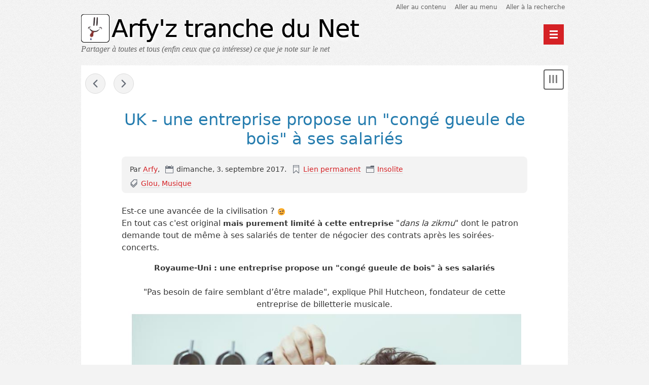

--- FILE ---
content_type: text/html; charset=UTF-8
request_url: https://arfy.fr/dotclear/index.php?post/2017/09/03/UK-une-entreprise-propose-un-conge-gueule-de-bois-a-ses-salaries
body_size: 5444
content:
<!DOCTYPE html>
<html lang="fr">

<head>
  
  
    <meta charset="UTF-8">
    
  <title>UK - une entreprise propose un &quot;congé gueule de bois&quot; à ses salariés - Arfy'z tranche du Net</title>
 
    
      <meta name="copyright" content="Plus une information est citée, re-citée et donc éloignée de sa source, plus elle aura tendance à être exagérée.">
      
        <meta name="ROBOTS" content="INDEX, FOLLOW">
       
      
  <meta name="description" lang="fr" content="Est-ce une avancée de la civilisation ? En tout cas c'est original mais purement limité à cette entreprise &quot;dans la zikmu&quot; dont le patron demande tout de même à ses">
  <meta name="author" content="Arfy">
  <meta name="date" content="2017-09-03T11:11:00+02:00">
 
     
    
  <link rel="contents" href="https://arfy.fr/dotclear/index.php?archive" title="Archives">
        <link rel="next" href="https://arfy.fr/dotclear/index.php?post/2017/09/03/SPAM--escroqueries-sur-le-Net--pensez-aux-autres" title="SPAM, escroqueries sur le Net, pensez aux autres avant de poubéliser">
  
      <link rel="prev" href="https://arfy.fr/dotclear/index.php?post/2017/09/03/RISS-Penser-peut-provoquer-des-maladies-graves" title="RISS - Penser peut provoquer des maladies graves">
  
  <link rel="alternate" type="application/atom+xml" title="Atom 1.0" href="https://arfy.fr/dotclear/index.php?feed/atom">
 
    

  

    <meta name="viewport" content="width=device-width, initial-scale=1.0">
  
  
    <link rel="preload" href="https://arfy.fr/dotclear/index.php?tf=/style.css" as="style">
    <link rel="stylesheet" type="text/css" href="https://arfy.fr/dotclear/index.php?tf=/style.css" media="screen">
  
  
    <link rel="stylesheet" type="text/css" href="https://arfy.fr/dotclear/index.php?pf=print.css" media="print">
  
  
          <link rel="preload" href="https://arfy.fr/dotclear/index.php?pf=jquery/3.7.1/jquery.js" as="script">
      <script src="https://arfy.fr/dotclear/index.php?pf=jquery/3.7.1/jquery.js"></script>
      
  
    <link rel="preload" href="https://arfy.fr/dotclear/index.php?pf=util.js" as="script">
    <script src="https://arfy.fr/dotclear/index.php?pf=util.js"></script>
          <link rel="preload" href="https://arfy.fr/dotclear/index.php?pf=legacy.js" as="script">
      <script src="https://arfy.fr/dotclear/index.php?pf=legacy.js"></script>
      
  
    <link rel="preload" href="https://arfy.fr/dotclear/index.php?tf=/js/berlin.js" as="script">

  
  
    <link rel="stylesheet" href="https://arfy.fr/dotclear/index.php?pf=public.css" type="text/css" media="screen">
<link rel="stylesheet" href="https://arfy.fr/dotclear/index.php?pf=smilies.css" type="text/css" media="screen">
<meta name="tdm-reservation" content="1">
<link rel="stylesheet" href="https://arfy.fr/dotclear/index.php?morecss.css&amp;v=4da1c68216a2e5edee6c651a89375520" type="text/css" media="screen">
<style type="text/css">
.gravatar {
   
}
</style>
<!-- Facebook/Mastodon (Open Graph) -->
<meta property="og:type" content="article">
<meta property="og:title" content="UK - une entreprise propose un &quot;congé gueule de bois&quot; à ses salariés">
<meta property="og:url" content="https://arfy.fr/dotclear/index.php?post/2017/09/03/UK-une-entreprise-propose-un-conge-gueule-de-bois-a-ses-salaries">
<meta property="og:site_name" content="Arfy'z tranche du Net">
<meta property="og:description" content="Est-ce une avancée de la civilisation ? En tout cas c'est original mais purement limité à cette entreprise &quot;dans la zikmu&quot; dont le patron demande tout de même à ses">
<meta property="og:image" content="https://arfy.fr/public/UK_-_conge_gueule_de_bois.jpg">
<meta property="og:image:alt" content="UK - congé gueule de bois.jpg">
<meta name="fediverse:creator" content="@Arfy@framapiaf.org">
<!-- Google -->
<meta itemprop="name" content="UK - une entreprise propose un &quot;congé gueule de bois&quot; à ses salariés">
<meta itemprop="description" content="Est-ce une avancée de la civilisation ? En tout cas c'est original mais purement limité à cette entreprise &quot;dans la zikmu&quot; dont le patron demande tout de même à ses">
<meta itemprop="image" content="https://arfy.fr/public/UK_-_conge_gueule_de_bois.jpg">
<!-- Twitter -->
<meta name="twitter:card" content="summary">
<meta name="twitter:title" content="UK - une entreprise propose un &quot;congé gueule de bois&quot; à ses salariés">
<meta name="twitter:description" content="Est-ce une avancée de la civilisation ? En tout cas c'est original mais purement limité à cette entreprise &quot;dans la zikmu&quot; dont le patron demande tout de même à ses">
<meta name="twitter:image" content="https://arfy.fr/public/UK_-_conge_gueule_de_bois.jpg">
<meta name="twitter:image:alt" content="UK - congé gueule de bois.jpg">
<meta name="twitter:site" content="@Arfang">
<meta name="twitter:creator" content="@Arfang">
<script type="application/json" id="dotclear_berlin-data">
{"show_menu":"Afficher le menu","hide_menu":"Cacher le menu","navigation":"Menu principal"}
</script>
  



  
   
</head>


  <body class="dc-post">



  <div id="page">
    
      
  
  
        

  <div class="header">
    
      <ul class="skip-links" id="prelude">
        <li><a href="#main">Aller au contenu</a></li>
        <li><a href="#blognav">Aller au menu</a></li>
        <li><a href="#search">Aller à la recherche</a></li>
      </ul>
    
    
      <header class="banner" role="banner">
        
          <h1 class="site-title"><a class="site-title__link"
            href="https://arfy.fr/dotclear/index.php?"><span class="site-title__text">Arfy'z tranche du Net</span></a></h1>
        
        
          <p class="site-baseline">Partager à toutes et tous (enfin ceux que ça intéresse) ce que je note sur le net</p>
        
      </header>
    
    

          
    
      <nav role="navigation"><ul  class="simple-menu nav header__nav">
<li class="li1 li-first"><a href="/dotclear/index.php?"><span class="simple-menu-label">Accueil</span></a></li><li class="li2"><a href="/dotclear/index.php?archive"><span class="simple-menu-label">Archives</span></a></li><li class="li3"><a href="/dotclear/index.php?pages/R%C3%A9sum%C3%A9-personnel-..."><span class="simple-menu-label">Résumé personnel ...</span></a></li><li class="li4 li-last"><a href="/dotclear/index.php?#search"><span class="simple-menu-label">Aller à la recherche</span></a></li>
</ul></nav>    
  </div>



      
 
      <div id="wrapper">
        
          <main id="main" role="main">
            
              
                              
              <section id="content">
                
  
  
    <nav class="navlinks topnl" role="navigation" aria-label="Entries">
      <a href="https://arfy.fr/dotclear/index.php?post/2017/09/03/RISS-Penser-peut-provoquer-des-maladies-graves" class="prev"><span aria-hidden="true">&#171; </span><span class="sr">Entrée précédente : </span>RISS - Penser peut provoquer des maladies graves</a>
       <span>-</span> <a href="https://arfy.fr/dotclear/index.php?post/2017/09/03/SPAM--escroqueries-sur-le-Net--pensez-aux-autres" class="next"><span class="sr">Entrée suivante : </span>SPAM, escroqueries sur le Net, pensez aux autres<span aria-hidden="true"> &#187;</span></a>
    </nav>
  
  
    


  

  <article class="post  simple" id="p9663" role="article" lang="fr">
    
      <header>
        
          <h2 class="post-title">UK - une entreprise propose un &quot;congé gueule de bois&quot; à ses salariés</h2>
        
        
          <div class="post-meta">
            
              <p class="post-info">
                <span class="post-author">Par <a href="https://www.arfy.fr">Arfy</a>, </span>
                <span class="post-date"><time datetime="2017-09-03T11:11:00+02:00">dimanche,  3. septembre 2017</time>. </span>
                <span class="post-permalink"><a href="https://arfy.fr/dotclear/index.php?post/2017/09/03/UK-une-entreprise-propose-un-conge-gueule-de-bois-a-ses-salaries">Lien permanent</a></span>
                                  <span class="post-cat"><a
                  href="https://arfy.fr/dotclear/index.php?category/Insolite">Insolite</a></span>
                              </p>
            
            
                                                <ul class="post-tags-list">
                                <li class="post-tags-item"><a href="https://arfy.fr/dotclear/index.php?tag/Glou">Glou</a></li>
                                                              <li class="post-tags-item"><a href="https://arfy.fr/dotclear/index.php?tag/Musique">Musique</a></li>
                                  </ul>
                                          
          </div>
        
      </header>
    
    

          
    
      

              
      
        <div class="post-content"><p>Est-ce une avancée de la civilisation ? <img src="https://arfy.fr/dotclear/index.php?pf=wink.svg" alt=";)" class="smiley"><br />
En tout cas c'est original <strong>mais purement limité à cette entreprise</strong> "<em>dans la zikmu</em>" dont le patron demande tout de même à ses salariés de tenter de négocier des contrats après les soirées-concerts.</p>

<div style="margin: 1em auto; text-align: center;"><strong>Royaume-Uni : une entreprise propose un "congé gueule de bois" à ses salariés</strong><br />
<br />
"Pas besoin de faire semblant d’être malade", explique Phil Hutcheon, fondateur de cette entreprise de billetterie musicale.<br />
<a href="http://www.francetvinfo.fr/monde/royaume-uni/royaume-uni-une-entreprise-propose-un-conge-gueule-de-bois-a-ses-salaries_2349501.html#xtor=RSS-3-"><img alt="UK - congé gueule de bois.jpg" class="media" src="/public/UK_-_conge_gueule_de_bois.jpg" /><br />
francetvinfo.fr</a></div></div>
      
    
    

          
    

      
    
  </article>






  

    

      
  
      
  
      
  





  
  
    <nav class="navlinks" role="navigation" aria-label="Entries">
      <a href="https://arfy.fr/dotclear/index.php?post/2017/09/03/RISS-Penser-peut-provoquer-des-maladies-graves" class="prev"><span aria-hidden="true">&#171; </span><span class="sr">Entrée précédente : </span>RISS - Penser peut provoquer des maladies graves</a>
       <span>-</span> <a href="https://arfy.fr/dotclear/index.php?post/2017/09/03/SPAM--escroqueries-sur-le-Net--pensez-aux-autres" class="next"><span class="sr">Entrée suivante : </span>SPAM, escroqueries sur le Net, pensez aux autres<span aria-hidden="true"> &#187;</span></a>
    </nav>
  
  
 
              </section> 
             
          </main> 
          
            

  <aside class="sidebar" id="sidebar" role="complementary">
          <div class="widgets blognav__widgets" id="blognav">
        
          <h2 class="blognav__title">Menu</h2>
        
        
          <div class="widget randompost" ><ul>
<li><a href="https://arfy.fr/dotclear/index.php?randomPost">Billet aléatoire</a></li></ul>
</div>
<div class="widget text" ><h3>Quote quote quote ... codec</h3><p id="spamQuote"> </p>
<script>
function randomQuoteText() {
	var randomtxt = [
		'<em>Plus une information est citée, re-citée et donc éloignée de sa source, plus elle aura tendance à être exagérée.</em><br/><br/>Source directe&nbsp;: moi',
		'<em>Nous sommes le produit: rien ne se perd, rien ne se crée, tout se monnaye</em><br/><br/>Source directe&nbsp;: moi',
		'<em>Pour trouver, il faut chercher ou avoir du bol de tomber sur un truc et de (savoir/vouloir/pouvoir) l&apos;exploiter.</em><br/><br/>Source directe&nbsp;: moi',
		'<em>Avant l&apos;heure c&apos;est pas l&apos;heure, après l&apos;heure c&apos;est trop tard !<br/>Tirée  de celle de Jules Jouy (c&apos;est plus l&apos;heure)</em><br/><br/>Source directe&nbsp;: moi',
		'<em>Moi j&apos;Aime quand on parle aux cons: ça m&apos;instruit quand on me parle.</em><br/><br/>Source directe&nbsp;: moi',
		'<em>Amenadiel&nbsp;: Il n&apos;y a pas de musique en Enfer&nbsp;?<br/><br/>Lucifer&nbsp;: Seulement pour la torture.  Et généralement assez fausse.<br/>Ces derniers temps on passait la musique de ce gamin. Bieber ... oh si t&apos;avais entendu les hurlements&nbsp;!</em><br/><br/>Source directe&nbsp;: Saison 3 de Lucifer, Épisode 11 : La Cité des anges&nbsp;?',
		'<em>Qui veut croi<span style="color:#c0392b;"><strong>V</strong></span>re, croi<span style="color:#c0392b;"><strong>V</strong></span>ra</em><br/><br/>Source directe&nbsp;: moi',
		'<em>Hâtez-vous lentement, et, sans perdre courage,<br/><b>Vingt fois sur le métier remettez votre ouvrage</b> :<br/>Polissez-le sans cesse et le repolissez ;<br/>Ajoutez quelquefois, et souvent effacez. [...]</em><br/><br/>Source directe&nbsp;:<a href="https://www.arfy.fr/dotclear/index.php?post/2020/02/14/Nicolas-BOILEAU--Il-est-certains-esprits----%C2%AB-Vingt-fois-sur-le-metier-remettez-votre-ouvrage-%C2%BB" target="_blank" rel="noopener">Nicolas BOILEAU (1636 - 1711) dans sa poésie « Il est certains esprits... »</a>',
		'<em>Tout peut venir/vient à qui prend le temps de s&apos;entrainer.</em><br/><br/>Source directe&nbsp;: moi',
		'<em>Pensée: Demolition Man et son futur aseptisé est de moins en moins une fiction.</em><br/><br/>Source directe&nbsp;: moi',
		'<em>On prends un sujet polémique, ensuite ça hurle.  Moi ça m&apos;inspire toujours:<br/>&quot;Jusqu&apos;ici tout va bien... jusqu&apos;ici tout va bien... jusqu&apos;ici tous va bien...&quot;<br/>vs<br/>Rien n&apos;est tout blanc, rien n&apos;est tout noir, tout est gris,<br/>saupoudré de<br/>Pas mal de fois de mauvaise Foi/foie de partout à la fois et pas qu&apos;à Foix.</em><br/><br/>Source directe&nbsp;: moi',
		'<em>Je doute, <br/>- de rien,<br/>- de tout,<br/>- de ce que je lis,<br/>- de ce que je vais aller vérifier,<br/>- <span style="color:#c0392b;">mais SURTOUT de moi</span></em><br/><br/>Source directe&nbsp;: moi',
		'J&apos;imagine un Gvt, comme une puce au milieu d&apos;un troupeau de lemmings.<br/>T&apos;as beau essayer de piquer, voir tirer sur les poils, le troupeau il continue à avancer ??<br/>Ah, et si tu changes de puce, c&apos;est pareil ??<br/><br/>Ou alors, avec un peu de chance, le troupeau de lemmings continue tout droit dans un nœud de Moebius avec Miam et Gllou à volonté ??<br/>C&apos;est tellement lourd ... l&apos;Administration ... qu&apos;on pourrait avoir ce genre d&apos;aberration Physique.<br/><br/>Source directe&nbsp;: moi',
		'Tout est plus simple qu&apos;on ne peut l&apos;imaginer et en même temps plus enchevêtré qu&apos;on ne saurait le concevoir.<br/><br/>Source directe&nbsp;: Johann Wolfgang von Goethe',
		'<em>On peut user de tout mais il ne faut pas en abuser!.</em><br/><br/>Source directe&nbsp;: moi'
	];
	return randomtxt[Math.floor((Math.random() * (randomtxt.length-0.001)))];
}

document.getElementById("spamQuote").innerHTML = randomQuoteText();
</script></div>
<div class="widget" id="search"><h3><label for="q">Recherche</label></h3><form action="https://arfy.fr/dotclear/index.php?" method="get" name="q-form" id="q-form" role="search">
<p><input type="search" name="q" id="q" value="" maxlength="255" placeholder="" size="10" aria-label="Recherche"> <input type="submit" name="q-submit" id="q-submit" value="ok" class="submit" title="Recherche"></p>
</form>
</div>
<div class="widget text" ><div style="margin: 1em auto; text-align: center;"><a href="https://www.facebook.com/Arfy.fr/" rel="noopener" target="_blank"><img alt="Facebook2020-06-09_15-06-49.jpg" class="media" src="/public/Facebook2020-06-09_15-06-49.jpg" style="height: 100%; width: 100%;" /></a></div></div>
<h3>S'abonner</h3><ul>
<li><a href="https://arfy.fr/dotclear/index.php?feed/rss2" type="application/rss+xml" class="feed" title="Flux RSS des entrées de ce blog">Fil des entrées</a></li><li><a href="https://arfy.fr/dotclear/index.php?feed/rss2/comments" type="application/rss+xml" class="feed" title="Flux RSS des commentaires de ce blog">Fil des commentaires</a></li></ul>
<div class="widget categories" ><h3>Catégories</h3><ul>
<li><a href="https://arfy.fr/dotclear/index.php?category/Absurdites">Absurdités</a><ul>
<li><a href="https://arfy.fr/dotclear/index.php?category/Absurdites/Le-poids-des-mots-qui-s-envolent,-le-choc-des-écrits-qui-restent">Le poids des mots qui s'envolent, le choc des écrits qui restent</a></li><li><a href="https://arfy.fr/dotclear/index.php?category/Absurdites/*facepalm*">*facepalm*</a></li></ul>
</li><li><a href="https://arfy.fr/dotclear/index.php?category/Comparatif">Comparatif</a></li><li><a href="https://arfy.fr/dotclear/index.php?category/Gadget-du-moment">Gadget du moment</a></li><li><a href="https://arfy.fr/dotclear/index.php?category/General">General</a></li><li><a href="https://arfy.fr/dotclear/index.php?category/Impressionnant">Impressionnant</a></li><li class="category-current"><a href="https://arfy.fr/dotclear/index.php?category/Insolite">Insolite</a></li><li><a href="https://arfy.fr/dotclear/index.php?category/Medias">Médias</a></li><li><a href="https://arfy.fr/dotclear/index.php?category/Nostalgie">Nostalgie</a></li><li><a href="https://arfy.fr/dotclear/index.php?category/Tableau-blanc">Tableau blanc</a><ul>
<li><a href="https://arfy.fr/dotclear/index.php?category/Tableau-blanc/Pour-comprendre-où-on-va,-il-faut-savoir-d-où-on-vient">Pour comprendre où on va, il faut savoir d'où on vient</a></li></ul>
</li><li><a href="https://arfy.fr/dotclear/index.php?category/Mais-comment-c-est-fait">Mais comment c'est fait ?</a></li><li><a href="https://arfy.fr/dotclear/index.php?category/Question-*bip*-du-jour">Question *bip* du jour</a></li><li><a href="https://arfy.fr/dotclear/index.php?category/Journal-des-bonnes-nouvelles">Journal des bonnes nouvelles</a></li></ul>
</div>
<div class="widget tags" ><h3>Tags</h3><ul><li><a href="https://arfy.fr/dotclear/index.php?tag/Exp%C3%A9rience" class="tag50">Expérience</a> </li><li><a href="https://arfy.fr/dotclear/index.php?tag/Humour" class="tag50">Humour</a> </li><li><a href="https://arfy.fr/dotclear/index.php?tag/Info" class="tag70">Info</a> </li><li><a href="https://arfy.fr/dotclear/index.php?tag/Sant%C3%A9" class="tag60">Santé</a> </li><li><a href="https://arfy.fr/dotclear/index.php?tag/Techno" class="tag100">Techno</a> </li></ul><p><strong><a href="https://arfy.fr/dotclear/index.php?tags">Tous les tags</a></strong></p></div>
<div class="widget contact-me" ><h3>Contact</h3><p><a href="https://arfy.fr/dotclear/index.php?contact">Contactez-moi</a></p>
</div>
        
      </div> 
              <div class="widgets blogextra__widgets" id="blogextra">
        
          <h2 class="blogextra__title">Menu extra</h2>
        
        
          <div class="widget" id="topnav"><nav>
<ul>
<li class="topnav-home"><a href="https://arfy.fr/dotclear/index.php?">Accueil</a></li><li class="topnav-arch"><a href="https://arfy.fr/dotclear/index.php?archive">Archives</a></li></ul>
</nav>
</div>
        
      </div> 
      </aside>



           
         
      </div> 
      
        

  
    <p id="gotop"><a href="#prelude">Haut de page</a></p>
  
  
    <footer class="footer" id="footer" role="contentinfo">
      
                  <div class="widgets footer__widgets" id="blogcustom">
            
              <h2 class="blogcustom__title">Informations</h2>
            
            
              <div class="widget syndicate" ><h3>S'abonner</h3><ul>
<li><a href="https://arfy.fr/dotclear/index.php?feed/atom" type="application/atom+xml" class="feed" title="Flux Atom des entrées de ce blog">Fil des entrées</a></li><li><a href="https://arfy.fr/dotclear/index.php?feed/atom/comments" type="application/atom+xml" class="feed" title="Flux Atom des commentaires de ce blog">Fil des commentaires</a></li></ul>
</div>
            
          </div> 
              
      
              
      
        <p>Propulsé par <a href="https://dotclear.org/">Dotclear</a> - page générée en 1611.29 ms</p>
      
    </footer>
  
  
      
  
    <script src="https://arfy.fr/dotclear/index.php?tf=/js/berlin.js"></script>

  



       
     
  </div> 
 
</body>

</html>


--- FILE ---
content_type: text/css; charset=UTF-8
request_url: https://arfy.fr/dotclear/index.php?morecss.css&v=4da1c68216a2e5edee6c651a89375520
body_size: 111
content:
/* CSS for plugin moreCss */ 
.post{max-width:50em;}.site-title__text{color:black;}.site-title::before{background:url(//arfy.fr/public/Arfy.png) no-repeat 0 0;background-size:contain;content:" ";padding:0 30px;}h2{font-size:2em;}@media screen and (max-width:40em){.site-title{font-size:1.4em;}}@media screen and (max-width:40em){.post-title{font-size:1.2em;}}

--- FILE ---
content_type: text/javascript;charset=UTF-8
request_url: https://arfy.fr/dotclear/index.php?tf=/js/berlin.js
body_size: 1093
content:
'use strict';dotclear.DOMready(()=>{dotclear.berlin=dotclear.getData('dotclear_berlin');dotclear.berlin.template={hamburger:`<button id="hamburger" type="button" aria-label="${dotclear.berlin.navigation}" aria-expanded="false"></button>`,offcanvas:{on:`<button id="offcanvas-on" type="button"><span class="visually-hidden">${dotclear.berlin.show_menu}</span></button>`,off:`<button id="offcanvas-off" type="button"><span class="visually-hidden">${dotclear.berlin.hide_menu}</span></button>`,},};document.querySelector('html').classList.add('js');const header_nav=document.querySelector('.header__nav');const hamburger=new DOMParser().parseFromString(dotclear.berlin.template.hamburger,'text/html').body.firstElementChild;header_nav.insertAdjacentElement('beforebegin',hamburger);header_nav.classList.add('hide');const main=document.getElementById('main');const offcanvas=new DOMParser().parseFromString(dotclear.berlin.template.offcanvas.on,'text/html').body.firstElementChild;main.insertBefore(offcanvas,main.firstChild);});dotclear.ready(()=>{const header_nav=document.querySelector('.header__nav');const hamburger=document.getElementById('hamburger');hamburger.addEventListener('click',()=>{hamburger.classList.toggle('open');if(hamburger.classList.contains('open')){hamburger.setAttribute('aria-expanded','true');header_nav.classList.add('show');header_nav.classList.remove('hide');document.querySelector('.header__nav li.li-first a').focus();return;}
hamburger.setAttribute('aria-expanded','false');header_nav.classList.add('hide');header_nav.classList.remove('show');});const offcanvas=document.getElementById('offcanvas-on');offcanvas.addEventListener('click',()=>{const sidebar=document.getElementById('sidebar');const wrapper=document.getElementById('wrapper');const footer=document.getElementById('footer');const button=new DOMParser().parseFromString(dotclear.berlin.template.offcanvas.off,'text/html').body.firstElementChild;wrapper.classList.add('off-canvas');footer.classList.add('off-canvas');sidebar.insertBefore(button,sidebar.firstChild);button.focus({preventScroll:true,});button.addEventListener('click',(evt)=>{wrapper.classList.remove('off-canvas');footer.classList.remove('off-canvas');evt.target.remove();offcanvas.focus();});});const gotop_btn=document.getElementById('gotop');const gotop_link=document.querySelector('#gotop a');gotop_link.setAttribute('title',gotop_link.textContent);gotop_link.innerHTML='<svg width="24px" height="24px" viewBox="1 -6 524 524" xmlns="http://www.w3.org/2000/svg"><path fill="currentColor" d="M460 321L426 355 262 192 98 355 64 321 262 125 460 321Z"></path></svg>';gotop_btn.style.width='32px';gotop_btn.style.height='32px';gotop_btn.style.padding='3px 0';window.addEventListener('scroll',()=>{if(document.querySelector('html').scrollTop===0){gotop_btn.classList.add('hide');gotop_btn.classList.remove('show');}else{gotop_btn.classList.add('show');gotop_btn.classList.remove('hide');}});gotop.addEventListener('click',(e)=>{const isReduced=window.matchMedia('(prefers-reduced-motion: reduce)')===true||window.matchMedia('(prefers-reduced-motion: reduce)').matches===true;if(isReduced){document.querySelector('html').scrollTop=0;}else{const scrollTo=(element,to,duration)=>{const easeInOutQuad=(time_init,ease_start,ease_change,ease_duration)=>{let time=time_init;time /=ease_duration / 2;if(time<1)return(ease_change / 2)*time*time+ease_start;time--;return(-ease_change / 2)*(time*(time-2)-1)+ease_start;};let currentTime=0;const start=element.scrollTop;const change=to-start;const increment=20;const animateScroll=()=>{currentTime+=increment;element.scrollTop=easeInOutQuad(currentTime,start,change,duration);if(currentTime<duration){setTimeout(animateScroll,increment);}};animateScroll();};scrollTo(document.querySelector('html'),0,800);}
e.preventDefault();});document.getElementById('pr')?.scrollIntoView({behavior:'smooth',block:'center',inline:'nearest'});});